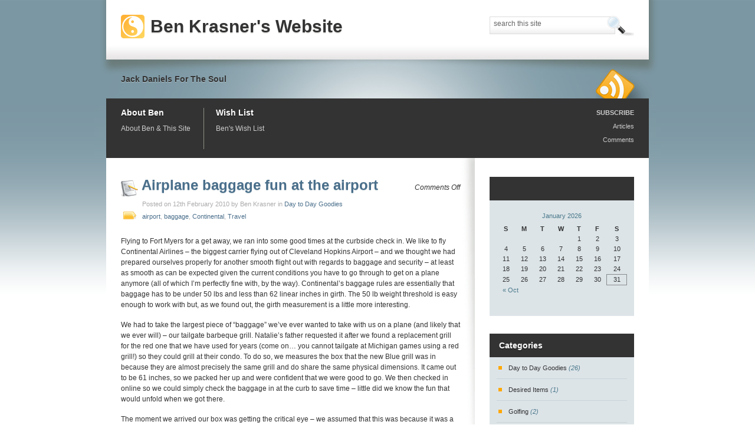

--- FILE ---
content_type: text/html; charset=UTF-8
request_url: http://benkrasner.com/tag/airport/
body_size: 35080
content:
<!DOCTYPE html PUBLIC "-//W3C//DTD XHTML 1.0 Transitional//EN" "http://www.w3.org/TR/xhtml1/DTD/xhtml1-transitional.dtd">
<html xmlns="http://www.w3.org/1999/xhtml" dir="ltr" lang="en-US">
<head profile="http://gmpg.org/xfn/11">
	<meta http-equiv="Content-Type" content="text/html; charset=UTF-8" />
	<title>Airport | Ben Krasner&#039;s Website</title>
    <link rel="stylesheet" href="http://benkrasner.com/wp-content/themes/organic-theme/style.css" type="text/css" media="screen" />
	<link rel="stylesheet" href="http://benkrasner.com/wp-content/themes/organic-theme/styles/Blue.css" type="text/css" media="screen, projection" />
	<link rel="pingback" href="http://benkrasner.com/xmlrpc.php" />
		<link rel='archives' title='October 2010' href='http://benkrasner.com/2010/10/' />
	<link rel='archives' title='September 2010' href='http://benkrasner.com/2010/09/' />
	<link rel='archives' title='July 2010' href='http://benkrasner.com/2010/07/' />
	<link rel='archives' title='June 2010' href='http://benkrasner.com/2010/06/' />
	<link rel='archives' title='May 2010' href='http://benkrasner.com/2010/05/' />
	<link rel='archives' title='April 2010' href='http://benkrasner.com/2010/04/' />
	<link rel='archives' title='March 2010' href='http://benkrasner.com/2010/03/' />
	<link rel='archives' title='February 2010' href='http://benkrasner.com/2010/02/' />
	<link rel='archives' title='January 2010' href='http://benkrasner.com/2010/01/' />
	<link rel='archives' title='December 2009' href='http://benkrasner.com/2009/12/' />
	<link rel='archives' title='November 2009' href='http://benkrasner.com/2009/11/' />
	<link rel='archives' title='October 2009' href='http://benkrasner.com/2009/10/' />
	<link rel='archives' title='September 2009' href='http://benkrasner.com/2009/09/' />
	<link rel='archives' title='August 2009' href='http://benkrasner.com/2009/08/' />
	<link rel='archives' title='September 2008' href='http://benkrasner.com/2008/09/' />
		<link rel="alternate" type="application/rss+xml" title="Ben Krasner&#039;s Website &raquo; Feed" href="http://benkrasner.com/feed/" />
<link rel="alternate" type="application/rss+xml" title="Ben Krasner&#039;s Website &raquo; Comments Feed" href="http://benkrasner.com/comments/feed/" />
<link rel="alternate" type="application/rss+xml" title="Ben Krasner&#039;s Website &raquo; airport Tag Feed" href="http://benkrasner.com/tag/airport/feed/" />
<script type='text/javascript' src='http://benkrasner.com/wp-includes/js/jquery/jquery.js?ver=1.3.2'></script>
<script type='text/javascript' src='http://benkrasner.com/wp-includes/js/jquery/ui.core.js?ver=1.7.1'></script>
<script type='text/javascript' src='http://benkrasner.com/wp-includes/js/jquery/ui.tabs.js?ver=1.7.1'></script>
<script type='text/javascript' src='http://benkrasner.com/wp-content/themes/organic-theme/js/sprinkle.js?ver=1.1'></script>
<script type='text/javascript' src='http://benkrasner.com/wp-content/themes/organic-theme/icon.php?ver=1.1'></script>
<link rel="EditURI" type="application/rsd+xml" title="RSD" href="http://benkrasner.com/xmlrpc.php?rsd" />
<link rel="wlwmanifest" type="application/wlwmanifest+xml" href="http://benkrasner.com/wp-includes/wlwmanifest.xml" /> 
<link rel='index' title='Ben Krasner&#039;s Website' href='http://benkrasner.com' />
<meta name="generator" content="WordPress 2.9.1" />

<!-- All in One SEO Pack 1.6.10.2 by Michael Torbert of Semper Fi Web Design[305,355] -->
<link rel="canonical" href="http://benkrasner.com/tag/airport/" />
<!-- /all in one seo pack -->
</head>

<body class="archive tag tag-airport">
<div id="rap">
<div id="header">
	<div id="head-top">
		<h1 id="logo"><img src="http://benkrasner.com/wp-content/themes/organic-theme/img/logos/Yinyang.gif" class="small-logo" alt="logo" width="40" height="40" /><a href="http://benkrasner.com/">Ben Krasner&#039;s Website</a></h1>
		<form id="searchform" method="get" action="http://benkrasner.com">
			<input onfocus="if (this.value == 'search this site') {this.value = '';}" onblur="if (this.value == '') {this.value = 'search this site';}" type="text" value="search this site" name="s" id="s" />
			<input type="submit" value="" />
		</form>
	</div>
	<div id="head-sub">
		<p class="blog-desc">Jack Daniels For The Soul</p>
		<p class="rss-feed"><a href="http://feeds.feedburner.com/BenKrasnersWebsite" title="Syndicate this site using RSS" rel="nofollow"><abbr title="Really Simple Syndication">RSS</abbr></a></p>
	</div>
	<div id="navigation">
		<div id="nav-inner">
			<ul id="nav">
<li class="first">
	<h5><a href="http://benkrasner.com/about-ben/">About Ben</a></h5>
	<p>About Ben & This Site</p>
</li>
<li>
	<h5><a href="http://benkrasner.com/wish-list/">Wish List</a></h5>
	<p>Ben's Wish List</p>
</li>
</ul>

			<div class="feed-box">
				<h5>SUBSCRIBE</h5>
				<ul id="feed-list">
					<li><a href="http://feeds.feedburner.com/BenKrasnersWebsite" rel="nofollow">Articles</a></li>
					<li><a href="http://benkrasner.com/comments/feed/" rel="nofollow">Comments</a></li>
				</ul>
			</div>
		</div>
	</div>
</div>

<div id="content">
<div id="page-wrap">
<div class="post-120 post hentry category-day-to-day-goodies tag-airport tag-baggage tag-continental tag-travel" id="post-120">
	<h3 class="storytitle"><a href="http://benkrasner.com/2010/airplane-baggage-fun-at-the-airport/" rel="bookmark">Airplane baggage fun at the airport</a></h3>
	<p class="comment-count"><span>Comments Off</span></p>
	<p class="meta">Posted on 12th February 2010 by Ben Krasner  in <a href="http://benkrasner.com/category/day-to-day-goodies/" title="View all posts in Day to Day Goodies" rel="category tag">Day to Day Goodies</a></p>
	<p class="the-tags"><a href="http://benkrasner.com/tag/airport/" rel="tag">airport</a>, <a href="http://benkrasner.com/tag/baggage/" rel="tag">baggage</a>, <a href="http://benkrasner.com/tag/continental/" rel="tag">Continental</a>, <a href="http://benkrasner.com/tag/travel/" rel="tag">Travel</a></p>
	<div class="storycontent">
		<p>Flying to Fort Myers for a get away, we ran into some good times at the curbside check in.  We like to fly Continental Airlines &#8211; the biggest carrier flying out of Cleveland Hopkins Airport &#8211; and we thought we had prepared ourselves properly for another smooth flight out with regards to baggage and security &#8211; at least as smooth as can be expected given the current conditions you have to go through to get on a plane anymore (all of which I&#8217;m perfectly fine with, by the way).  Continental&#8217;s baggage rules are essentially that baggage has to be under 50 lbs and less than 62 linear inches in girth.  The 50 lb weight threshold is easy enough to work with but, as we found out, the girth measurement is a little more interesting.</p>
<p>We had to take the largest piece of &#8220;baggage&#8221; we&#8217;ve ever wanted to take with us on a plane (and likely that we ever will) &#8211; our tailgate barbeque grill. Natalie&#8217;s father requested it after we found a replacement grill for the red one that we have used for years (come on&#8230; you cannot tailgate at Michigan games using a red grill!) so they could grill at their condo.  To do so, we measures the box that the new Blue grill was in because they are almost precisely the same grill and do share the same physical dimensions.  It came out to be 61 inches, so we packed her up and were confident that we were good to go. We then checked in online so we could simply check the baggage in at the curb to save time &#8211; little did we know the fun that would unfold when we got there.</p>
<p>The moment we arrived our box was getting the critical eye &#8211; we assumed that this was because it was a grill, which could either cause just general interest or possibly security interest (&#8220;uh&#8230; Is there propane in there buddy?&#8221;).  It couldn&#8217;t be the dimensions because we were sure our measurements were correct.  Nope &#8211; out came the measuring tape and I noticed him measuring it differently than the method we had used, which imediately got me concerned.  Sure enough the man says (paraphrasing), &#8220;oooh this is measuring over 65 inches&#8230; I can let an inch or so go by, but I can&#8217;t go this big anymore with the enforcement of the rules the way it is these days.&#8221;</p>
<p>Wow&#8230; instantly my thoughts focused on what this was going to cost us, which would have ended up being $100 rather than the $27 it was slated for.  Spending $73 more for a grill that costs $149 NEW wasn&#8217;t a nice thought, but we&#8217;re at the airport already.  How would we even get back to the car, which was parked at the shuttle, to put it back and yet still get back to the terminal and gate in time to make our flight?  And, since that was in doubt, there was definitely no way we were going to get that thing to UPS to ship it down.</p>
<p>Quickly getting into the mix of things, the man took it upon himself to figure out if there was any way to shave the package dimensions down the two-plus inches we needed to make the proper size restrictions.  We worked on that thing for at least 15 minutues &#8211; on hands and knees, cardboard and tape everywhere, two trials.  First, took everything out, packed it back in without the styrofoam caps; that gave us some room, but not enough.  Take it all back out, take out the bottom foam base (so now NO protection other than the cardboard box &#8230; Thank god this was a direct flight) put it all back in, cut down the box, tape it down and &#8220;&#8230; under 61 inches, you&#8217;re good to go!&#8221; Yes! </p>
<p>Somewhere there&#8217;s a security tape getting uploaded to YouTube&#8230; At least I hope there is.  The tape job alone was impressive since there were no defined corners to the box anymore.  We were completely monopolizing the curb-side check in for a lenghty period of time and definitely fretting the time ticking by &#8211; though we ended up having plenty because we arrived early.  Plus, what a sight!  Two of us trying so desperately to get a tailgate grill on a plane&#8230; Fun times.  </p>
<p>The sky captain&#8217;s name at the continental curb-side check in was Marrion Demore and let me say he was a great help to us this afternoon.  He worked hands on to save us $73 when he could have easily looked at this heavily sealed up oversize box we had with us and just said, &#8220;sorry, that&#8217;s $100 folks&#8230;&#8221;. </p>
<p>Thankfully he didn&#8217;t.  We definitely tipped him &#8211; hey, he saved us $73. He deserved a piece of that! &#8211; and I have his card: he told us to call him before our next flight out.  I definitely will, only I hope to not have to put him through so much effort to get two people on that plane.</p>
<p>We&#8217;re on the flight to Fort Myers right now with all baggage on board.  If you&#8217;re reading this, Marrion, THANK YOU&#8230; Again. You were a huge help.  And we hope to see it gliding on baggage claim in good condition shortly.  </p>
		<div class="clr"></div>
	</div>
    <div id="social">
<a href="http://www.facebook.com/sharer.php?u=http://benkrasner.com/2010/airplane-baggage-fun-at-the-airport/&t=Airplane baggage fun at the airport" target="_blank"><img src="http://benkrasner.com/wp-content/themes/organic-theme/img/social/facebook.png"></a>
<a href="http://twitthis.com/twit?url=http://benkrasner.com/2010/airplane-baggage-fun-at-the-airport/" target="_blank"><img src="http://benkrasner.com/wp-content/themes/organic-theme/img/social/twitter.png"></a>
<a href="http://del.icio.us/post?url=http://benkrasner.com/2010/airplane-baggage-fun-at-the-airport/&title=Airplane baggage fun at the airport" target="_blank"><img src="http://benkrasner.com/wp-content/themes/organic-theme/img/social/delicious.png"></a>
<a href="http://technorati.com/faves?add=http://benkrasner.com/2010/airplane-baggage-fun-at-the-airport/" target="_blank"><img src="http://benkrasner.com/wp-content/themes/organic-theme/img/social/technorati.png"></a>
<a href="http://www.stumbleupon.com/submit?url=http://benkrasner.com/2010/airplane-baggage-fun-at-the-airport/&title=Airplane baggage fun at the airport" target="_blank"><img src="http://benkrasner.com/wp-content/themes/organic-theme/img/social/stumbleupon.png"></a>
<a href="http://digg.com/submit?phase=2&url=http://benkrasner.com/2010/airplane-baggage-fun-at-the-airport/&title=Airplane baggage fun at the airport" target="_blank"><img src="http://benkrasner.com/wp-content/themes/organic-theme/img/social/digg.png"></a>
<a href="http://reddit.com/submit?url=http://benkrasner.com/2010/airplane-baggage-fun-at-the-airport/&title=Airplane baggage fun at the airport" target="_blank"><img src="http://benkrasner.com/wp-content/themes/organic-theme/img/social/reddit.png"></a>
<a href="http://www.google.com/bookmarks/mark?op=edit&bkmk=http://benkrasner.com/2010/airplane-baggage-fun-at-the-airport/&title=Airplane baggage fun at the airport" target="_blank"><img src="http://benkrasner.com/wp-content/themes/organic-theme/img/social/google.png"></a>
<a href="http://www.friendfeed.com/share?title=Airplane baggage fun at the airport&link=http://benkrasner.com/2010/airplane-baggage-fun-at-the-airport/" target="_blank"><img src="http://benkrasner.com/wp-content/themes/organic-theme/img/social/friendfeed.png"></a>
<a href="http://www.netvibes.com/share?title=Airplane baggage fun at the airport&url=http://benkrasner.com/2010/airplane-baggage-fun-at-the-airport/" target="_blank"><img src="http://benkrasner.com/wp-content/themes/organic-theme/img/social/netvibes.png"></a>
<a href="mailto:?subject=Airplane baggage fun at the airport&body=http://benkrasner.com/2010/airplane-baggage-fun-at-the-airport/" title="E-mail this story to a friend!" target="_blank"><img src="http://benkrasner.com/wp-content/themes/organic-theme/img/social/email_link.png"></a>
</div>
	<div class="feedback">
			</div>
</div>


      <div class="navigation">
			<div class="alignleft"></div>
			<div class="alignright"></div>
		</div>
</div>

	
<div id="menu">
<ul>
	<li id="calendar-3" class="widget widget_calendar"><h3>&nbsp;</h3><div id="calendar_wrap"><table id="wp-calendar" summary="Calendar">
	<caption>January 2026</caption>
	<thead>
	<tr>
		<th abbr="Sunday" scope="col" title="Sunday">S</th>
		<th abbr="Monday" scope="col" title="Monday">M</th>
		<th abbr="Tuesday" scope="col" title="Tuesday">T</th>
		<th abbr="Wednesday" scope="col" title="Wednesday">W</th>
		<th abbr="Thursday" scope="col" title="Thursday">T</th>
		<th abbr="Friday" scope="col" title="Friday">F</th>
		<th abbr="Saturday" scope="col" title="Saturday">S</th>
	</tr>
	</thead>

	<tfoot>
	<tr>
		<td abbr="October" colspan="3" id="prev"><a href="http://benkrasner.com/2010/10/" title="View posts for October 2010">&laquo; Oct</a></td>
		<td class="pad">&nbsp;</td>
		<td colspan="3" id="next" class="pad">&nbsp;</td>
	</tr>
	</tfoot>

	<tbody>
	<tr>
		<td colspan="4" class="pad">&nbsp;</td><td>1</td><td>2</td><td>3</td>
	</tr>
	<tr>
		<td>4</td><td>5</td><td>6</td><td>7</td><td>8</td><td>9</td><td>10</td>
	</tr>
	<tr>
		<td>11</td><td>12</td><td>13</td><td>14</td><td>15</td><td>16</td><td>17</td>
	</tr>
	<tr>
		<td>18</td><td>19</td><td>20</td><td>21</td><td>22</td><td>23</td><td>24</td>
	</tr>
	<tr>
		<td>25</td><td>26</td><td>27</td><td>28</td><td>29</td><td>30</td><td id="today">31</td>
	</tr>
	</tbody>
	</table></div></li><li id="categories-3" class="widget widget_categories"><h3>Categories</h3>		<ul>
	<li class="cat-item cat-item-11"><a href="http://benkrasner.com/category/day-to-day-goodies/" title="Day to Day Goodies">Day to Day Goodies</a> (26)
</li>
	<li class="cat-item cat-item-20"><a href="http://benkrasner.com/category/desired-items/" title="Desired Items">Desired Items</a> (1)
</li>
	<li class="cat-item cat-item-68"><a href="http://benkrasner.com/category/golfing/" title="Golfing">Golfing</a> (2)
</li>
	<li class="cat-item cat-item-162"><a href="http://benkrasner.com/category/health-fitness/" title="View all posts filed under Health &amp; Fitness">Health &amp; Fitness</a> (9)
</li>
	<li class="cat-item cat-item-33"><a href="http://benkrasner.com/category/holidays/" title="Holidays">Holidays</a> (3)
</li>
	<li class="cat-item cat-item-37"><a href="http://benkrasner.com/category/home-improvement/" title="View all posts filed under Home Improvement">Home Improvement</a> (2)
</li>
	<li class="cat-item cat-item-42"><a href="http://benkrasner.com/category/in-the-news/" title="View all posts filed under In The News">In The News</a> (11)
</li>
	<li class="cat-item cat-item-76"><a href="http://benkrasner.com/category/places-to-stop-along-the-way/" title="View all posts filed under Places To Stop Along The Way">Places To Stop Along The Way</a> (1)
</li>
	<li class="cat-item cat-item-103"><a href="http://benkrasner.com/category/politics-u-s-national/" title="View all posts filed under Politics &#8211; U.S. National">Politics &#8211; U.S. National</a> (3)
</li>
	<li class="cat-item cat-item-53"><a href="http://benkrasner.com/category/recipes-drinks/" title="View all posts filed under Recipes &#8211; Drinks">Recipes &#8211; Drinks</a> (1)
</li>
	<li class="cat-item cat-item-83"><a href="http://benkrasner.com/category/search-engine-optimization/" title="View all posts filed under Search Engine Optimization">Search Engine Optimization</a> (3)
</li>
	<li class="cat-item cat-item-17"><a href="http://benkrasner.com/category/sports-commentary/" title="View all posts filed under Sports Commentary">Sports Commentary</a> (30)
</li>
	<li class="cat-item cat-item-124"><a href="http://benkrasner.com/category/stocks-investing/" title="Stocks &amp; Investing">Stocks &amp; Investing</a> (1)
</li>
	<li class="cat-item cat-item-3"><a href="http://benkrasner.com/category/the-family/" title="View all posts filed under The Family">The Family</a> (2)
</li>
	<li class="cat-item cat-item-1"><a href="http://benkrasner.com/category/uncategorized/" title="View all posts filed under Uncategorized">Uncategorized</a> (1)
</li>
	<li class="cat-item cat-item-10"><a href="http://benkrasner.com/category/university-of-michigan-sports/" title="University of Michigan Sports">University of Michigan Sports</a> (9)
</li>
	<li class="cat-item cat-item-73"><a href="http://benkrasner.com/category/website-updates/" title="View all posts filed under Website Updates">Website Updates</a> (2)
</li>
		</ul>
</li><li id="tag_cloud-3" class="widget widget_tag_cloud"><h3>Tag Cloud</h3><div><a href='http://benkrasner.com/tag/2010-winter-olympics/' class='tag-link-67' title='7 topics' style='font-size: 19.307692307692pt;'>2010 Winter Olympics</a>
<a href='http://benkrasner.com/tag/annoyances/' class='tag-link-14' title='2 topics' style='font-size: 8pt;'>Annoyances</a>
<a href='http://benkrasner.com/tag/apple/' class='tag-link-125' title='3 topics' style='font-size: 11.230769230769pt;'>Apple</a>
<a href='http://benkrasner.com/tag/ben-roethlisberger/' class='tag-link-136' title='2 topics' style='font-size: 8pt;'>Ben Roethlisberger</a>
<a href='http://benkrasner.com/tag/bowling-green-state-university-falcons/' class='tag-link-183' title='2 topics' style='font-size: 8pt;'>Bowling Green State University Falcons</a>
<a href='http://benkrasner.com/tag/ccha/' class='tag-link-115' title='3 topics' style='font-size: 11.230769230769pt;'>CCHA</a>
<a href='http://benkrasner.com/tag/cleveland-browns/' class='tag-link-15' title='3 topics' style='font-size: 11.230769230769pt;'>cleveland browns</a>
<a href='http://benkrasner.com/tag/daryl-stonum/' class='tag-link-182' title='3 topics' style='font-size: 11.230769230769pt;'>Daryl Stonum</a>
<a href='http://benkrasner.com/tag/denard-robinson/' class='tag-link-179' title='3 topics' style='font-size: 11.230769230769pt;'>Denard Robinson</a>
<a href='http://benkrasner.com/tag/detroit-lions/' class='tag-link-32' title='4 topics' style='font-size: 13.923076923077pt;'>Detroit Lions</a>
<a href='http://benkrasner.com/tag/drinks/' class='tag-link-36' title='2 topics' style='font-size: 8pt;'>Drinks</a>
<a href='http://benkrasner.com/tag/football-fans/' class='tag-link-16' title='2 topics' style='font-size: 8pt;'>football fans</a>
<a href='http://benkrasner.com/tag/fort-myers/' class='tag-link-58' title='3 topics' style='font-size: 11.230769230769pt;'>Fort Myers</a>
<a href='http://benkrasner.com/tag/gm/' class='tag-link-87' title='2 topics' style='font-size: 8pt;'>GM</a>
<a href='http://benkrasner.com/tag/golf/' class='tag-link-69' title='2 topics' style='font-size: 8pt;'>Golf</a>
<a href='http://benkrasner.com/tag/google/' class='tag-link-90' title='2 topics' style='font-size: 8pt;'>Google</a>
<a href='http://benkrasner.com/tag/healthy-kids-healthy-weight-run/' class='tag-link-169' title='3 topics' style='font-size: 11.230769230769pt;'>Healthy Kids Healthy Weight Run</a>
<a href='http://benkrasner.com/tag/home-improvement/' class='tag-link-37' title='2 topics' style='font-size: 8pt;'>Home Improvement</a>
<a href='http://benkrasner.com/tag/iphone/' class='tag-link-126' title='3 topics' style='font-size: 11.230769230769pt;'>iPhone</a>
<a href='http://benkrasner.com/tag/iphone-4/' class='tag-link-166' title='2 topics' style='font-size: 8pt;'>iPhone 4</a>
<a href='http://benkrasner.com/tag/joannie-rochette/' class='tag-link-85' title='2 topics' style='font-size: 8pt;'>Joannie Rochette</a>
<a href='http://benkrasner.com/tag/joe-louis-arena/' class='tag-link-117' title='2 topics' style='font-size: 8pt;'>Joe Louis Arena</a>
<a href='http://benkrasner.com/tag/martavious-odoms/' class='tag-link-190' title='2 topics' style='font-size: 8pt;'>Martavious Odoms</a>
<a href='http://benkrasner.com/tag/martell-webb/' class='tag-link-189' title='2 topics' style='font-size: 8pt;'>Martell Webb</a>
<a href='http://benkrasner.com/tag/maurkice-pouncey/' class='tag-link-138' title='2 topics' style='font-size: 8pt;'>Maurkice Pouncey</a>
<a href='http://benkrasner.com/tag/michigan-football/' class='tag-link-21' title='9 topics' style='font-size: 22pt;'>Michigan Football</a>
<a href='http://benkrasner.com/tag/michigan-hockey/' class='tag-link-114' title='4 topics' style='font-size: 13.923076923077pt;'>Michigan Hockey</a>
<a href='http://benkrasner.com/tag/michigan-stadium/' class='tag-link-160' title='3 topics' style='font-size: 11.230769230769pt;'>Michigan Stadium</a>
<a href='http://benkrasner.com/tag/michigan-wolverines/' class='tag-link-113' title='9 topics' style='font-size: 22pt;'>Michigan Wolverines</a>
<a href='http://benkrasner.com/tag/ndamukong-suh/' class='tag-link-131' title='2 topics' style='font-size: 8pt;'>Ndamukong Suh</a>
<a href='http://benkrasner.com/tag/nfl-draft/' class='tag-link-128' title='4 topics' style='font-size: 13.923076923077pt;'>NFL Draft</a>
<a href='http://benkrasner.com/tag/nfl-football/' class='tag-link-40' title='3 topics' style='font-size: 11.230769230769pt;'>NFL Football</a>
<a href='http://benkrasner.com/tag/northern-michigan-wildcats/' class='tag-link-118' title='2 topics' style='font-size: 8pt;'>Northern Michigan Wildcats</a>
<a href='http://benkrasner.com/tag/patrick-omameh/' class='tag-link-184' title='2 topics' style='font-size: 8pt;'>Patrick Omameh</a>
<a href='http://benkrasner.com/tag/physical-fitness/' class='tag-link-164' title='9 topics' style='font-size: 22pt;'>Physical Fitness</a>
<a href='http://benkrasner.com/tag/pittsburgh-steelers/' class='tag-link-132' title='4 topics' style='font-size: 13.923076923077pt;'>Pittsburgh Steelers</a>
<a href='http://benkrasner.com/tag/rich-rodriguez/' class='tag-link-23' title='4 topics' style='font-size: 13.923076923077pt;'>Rich Rodriguez</a>
<a href='http://benkrasner.com/tag/roy-roundtree/' class='tag-link-185' title='2 topics' style='font-size: 8pt;'>Roy Roundtree</a>
<a href='http://benkrasner.com/tag/seo/' class='tag-link-84' title='3 topics' style='font-size: 11.230769230769pt;'>SEO</a>
<a href='http://benkrasner.com/tag/taylor-lewan/' class='tag-link-188' title='2 topics' style='font-size: 8pt;'>Taylor Lewan</a>
<a href='http://benkrasner.com/tag/usa-hockey/' class='tag-link-88' title='4 topics' style='font-size: 13.923076923077pt;'>USA Hockey</a>
<a href='http://benkrasner.com/tag/vacations-get-aways/' class='tag-link-75' title='2 topics' style='font-size: 8pt;'>Vacations &amp; Get Aways</a>
<a href='http://benkrasner.com/tag/vincent-smith/' class='tag-link-181' title='3 topics' style='font-size: 11.230769230769pt;'>Vincent Smith</a>
<a href='http://benkrasner.com/tag/weather/' class='tag-link-51' title='2 topics' style='font-size: 8pt;'>Weather</a>
<a href='http://benkrasner.com/tag/weight-loss/' class='tag-link-163' title='9 topics' style='font-size: 22pt;'>Weight Loss</a></div>
</li><li id="linkcat-89" class="widget widget_links"><h3>Forum Sites I Use</h3>
	<ul class='xoxo blogroll'>
<li><a href="http://www.chevyavalanchefanclub.com/index.html" title="Fan Club and Forum For Chevy Avalanche Owners" target="_blank">Chevy Avalanche Fan Club &amp; Forum</a></li>
<li><a href="http://www.hondaaccordforum.com/forum/" title="Forum for honda accord owners and enthusiasts" target="_blank">Honda Accord Forum</a></li>
<li><a href="http://onlinetradersforum.com" title="Forum where traders and investors share ideas, knowledge, successes and failures." target="_blank">Online Traders Forum</a></li>
<li><a href="http://forums.seochat.com" title="Ask questions and get answers on topics surrounding search engine optimization" target="_blank">SEO Chat Forums</a></li>

	</ul>
</li>
<li id="linkcat-7" class="widget widget_links"><h3>Sports</h3>
	<ul class='xoxo blogroll'>
<li><a href="http://www.cnnsi.com" title="Another good source for sports media and general sports info. Plus, a good pictures section for game action photos and, hey&#8230; can&#8217;t leave out the swimsuits." target="_blank">CNNSI.com</a></li>
<li><a href="http://www.espn.com" title="Always a great source for sports media and general sports info." target="_blank">ESPN.com</a></li>
<li><a href="http://www.fanhouse.com/" title="A good place for sports news, rumors, blogs and this and that.  " target="_blank">Fanhouse</a></li>

	</ul>
</li>
<li id="linkcat-10" class="widget widget_links"><h3>University of Michigan Sports</h3>
	<ul class='xoxo blogroll'>
<li><a href="http://www.mgoblue.com" title="This is the official site for University of Michigan Athletics." target="_blank">MGoBlue.com (Official UofM Site)</a></li>
<li><a href="http://michigan.scout.com" title="GoBlueWolverine The Magazine &#8211; an excellent source for up to the minute inside information on Michigan football, basketball and recruiting for both sports." target="_blank">michigan.scout.com</a></li>

	</ul>
</li>
<li id="linkcat-6" class="widget widget_links"><h3>Where I Buy Stuff</h3>
	<ul class='xoxo blogroll'>
<li><a href="http://www.amazon.com" title="I can&#8217;t say I really love buying from Amazon, but they win me over with vast selection and strong pricing." target="_blank">Amazon.com</a></li>
<li><a href="http://www.bhphotovideo.com" target="_blank">B&amp;H Photo Video</a></li>
<li><a href="http://www.newegg.com" title="I get lot&#8217;s of various technology products from here" target="_blank">NewEgg</a></li>

	</ul>
</li>
<li id="linkcat-4" class="widget widget_links"><h3>Work</h3>
	<ul class='xoxo blogroll'>
<li><a href="http://michigan.scout.com" title="GoBlueWolverine The Magazine &#8211; an excellent source for up to the minute inside information on Michigan football, basketball and recruiting for both sports." target="_blank">michigan.scout.com</a></li>

	</ul>
</li>
<li id="archives-3" class="widget widget_archive"><h3>Archives</h3>		<ul>
			<li><a href='http://benkrasner.com/2010/10/' title='October 2010'>October 2010</a></li>
	<li><a href='http://benkrasner.com/2010/09/' title='September 2010'>September 2010</a></li>
	<li><a href='http://benkrasner.com/2010/07/' title='July 2010'>July 2010</a></li>
	<li><a href='http://benkrasner.com/2010/06/' title='June 2010'>June 2010</a></li>
	<li><a href='http://benkrasner.com/2010/05/' title='May 2010'>May 2010</a></li>
	<li><a href='http://benkrasner.com/2010/04/' title='April 2010'>April 2010</a></li>
	<li><a href='http://benkrasner.com/2010/03/' title='March 2010'>March 2010</a></li>
	<li><a href='http://benkrasner.com/2010/02/' title='February 2010'>February 2010</a></li>
	<li><a href='http://benkrasner.com/2010/01/' title='January 2010'>January 2010</a></li>
	<li><a href='http://benkrasner.com/2009/12/' title='December 2009'>December 2009</a></li>
	<li><a href='http://benkrasner.com/2009/11/' title='November 2009'>November 2009</a></li>
	<li><a href='http://benkrasner.com/2009/10/' title='October 2009'>October 2009</a></li>
	<li><a href='http://benkrasner.com/2009/09/' title='September 2009'>September 2009</a></li>
	<li><a href='http://benkrasner.com/2009/08/' title='August 2009'>August 2009</a></li>
	<li><a href='http://benkrasner.com/2008/09/' title='September 2008'>September 2008</a></li>
		</ul>
</li></ul>
</div>

<div class="clr"></div>
</div>

<div id="footer">
<div id="connect">
<h3>Connect</h3>
<ul>
<li class="facebook-link"><a href="http://www.facebook.com/ben.krasner" target='_blank'>Facebook</a></li><li class="twitter-link"><a href="http://twitter.com/bkraz" target='_blank'>Twitter</a></li><li class="linkedin-link"><a href="http://www.linkedin.com/in/benkrasner" target='_blank'>Linked In</a></li><li class="youtube-link"><a href="http://www.youtube.com/KrasnerBen" target='_blank'>Youtube</a></li></ul>
</div>
<div id="foot-cloud">
<h3>Popular Tags</h3>
	<a href='http://benkrasner.com/tag/ccha/' class='tag-link-115' title='3 topics' style='font-size: 13.076923076923px;'>CCHA</a>
<a href='http://benkrasner.com/tag/weather/' class='tag-link-51' title='2 topics' style='font-size: 11px;'>Weather</a>
<a href='http://benkrasner.com/tag/fort-myers/' class='tag-link-58' title='3 topics' style='font-size: 13.076923076923px;'>Fort Myers</a>
<a href='http://benkrasner.com/tag/apple/' class='tag-link-125' title='3 topics' style='font-size: 13.076923076923px;'>Apple</a>
<a href='http://benkrasner.com/tag/physical-fitness/' class='tag-link-164' title='9 topics' style='font-size: 20px;'>Physical Fitness</a>
<a href='http://benkrasner.com/tag/detroit-lions/' class='tag-link-32' title='4 topics' style='font-size: 14.807692307692px;'>Detroit Lions</a>
<a href='http://benkrasner.com/tag/nfl-football/' class='tag-link-40' title='3 topics' style='font-size: 13.076923076923px;'>NFL Football</a>
<a href='http://benkrasner.com/tag/michigan-football/' class='tag-link-21' title='9 topics' style='font-size: 20px;'>Michigan Football</a>
<a href='http://benkrasner.com/tag/iphone/' class='tag-link-126' title='3 topics' style='font-size: 13.076923076923px;'>iPhone</a>
<a href='http://benkrasner.com/tag/michigan-stadium/' class='tag-link-160' title='3 topics' style='font-size: 13.076923076923px;'>Michigan Stadium</a>
<a href='http://benkrasner.com/tag/annoyances/' class='tag-link-14' title='2 topics' style='font-size: 11px;'>Annoyances</a>
<a href='http://benkrasner.com/tag/healthy-kids-healthy-weight-run/' class='tag-link-169' title='3 topics' style='font-size: 13.076923076923px;'>Healthy Kids Healthy Weight Run</a>
<a href='http://benkrasner.com/tag/drinks/' class='tag-link-36' title='2 topics' style='font-size: 11px;'>Drinks</a>
<a href='http://benkrasner.com/tag/vincent-smith/' class='tag-link-181' title='3 topics' style='font-size: 13.076923076923px;'>Vincent Smith</a>
<a href='http://benkrasner.com/tag/usa-hockey/' class='tag-link-88' title='4 topics' style='font-size: 14.807692307692px;'>USA Hockey</a>
<a href='http://benkrasner.com/tag/rich-rodriguez/' class='tag-link-23' title='4 topics' style='font-size: 14.807692307692px;'>Rich Rodriguez</a>
<a href='http://benkrasner.com/tag/cleveland-browns/' class='tag-link-15' title='3 topics' style='font-size: 13.076923076923px;'>cleveland browns</a>
<a href='http://benkrasner.com/tag/vacations-get-aways/' class='tag-link-75' title='2 topics' style='font-size: 11px;'>Vacations &amp; Get Aways</a>
<a href='http://benkrasner.com/tag/football-fans/' class='tag-link-16' title='2 topics' style='font-size: 11px;'>football fans</a>
<a href='http://benkrasner.com/tag/weight-loss/' class='tag-link-163' title='9 topics' style='font-size: 20px;'>Weight Loss</a>
<a href='http://benkrasner.com/tag/golf/' class='tag-link-69' title='2 topics' style='font-size: 11px;'>Golf</a>
<a href='http://benkrasner.com/tag/pittsburgh-steelers/' class='tag-link-132' title='4 topics' style='font-size: 14.807692307692px;'>Pittsburgh Steelers</a>
<a href='http://benkrasner.com/tag/2010-winter-olympics/' class='tag-link-67' title='7 topics' style='font-size: 18.269230769231px;'>2010 Winter Olympics</a>
<a href='http://benkrasner.com/tag/nfl-draft/' class='tag-link-128' title='4 topics' style='font-size: 14.807692307692px;'>NFL Draft</a>
<a href='http://benkrasner.com/tag/michigan-hockey/' class='tag-link-114' title='4 topics' style='font-size: 14.807692307692px;'>Michigan Hockey</a>
<a href='http://benkrasner.com/tag/seo/' class='tag-link-84' title='3 topics' style='font-size: 13.076923076923px;'>SEO</a>
<a href='http://benkrasner.com/tag/michigan-wolverines/' class='tag-link-113' title='9 topics' style='font-size: 20px;'>Michigan Wolverines</a>
<a href='http://benkrasner.com/tag/home-improvement/' class='tag-link-37' title='2 topics' style='font-size: 11px;'>Home Improvement</a>
<a href='http://benkrasner.com/tag/denard-robinson/' class='tag-link-179' title='3 topics' style='font-size: 13.076923076923px;'>Denard Robinson</a>
<a href='http://benkrasner.com/tag/daryl-stonum/' class='tag-link-182' title='3 topics' style='font-size: 13.076923076923px;'>Daryl Stonum</a></div>
<div id="foot-menu">
<ul id="foot-nav">
<li><a href="http://feeds.feedburner.com/BenKrasnersWebsite" rel="nofollow" target="_blank">Entries RSS</a></li>
<li><a href="http://benkrasner.com/comments/feed/" rel="nofollow" target="_blank">Comments RSS</a></li>
<li><a href="http://validator.w3.org/check?uri=http://benkrasner.com" rel="nofollow" target="_blank">Valid XHTML</a></li>
<li><a href="http://www.wordpress.com" rel="nofollow" target="_blank">WordPress</a></li>
</ul>
</div>
<div class="clr"></div>
	
	<div class="footerlinks">
		<div class="allrights">&copy; Ben Krasner&#039;s Website - All rights reserved</div>
		<div class="credit">
Organic Theme designed by<br />
<a href="http://www.theforge.co.za" title="Cape Town Web Designers">The Forge Web Creations</a></div>

	</div>

</div>
</div>

<script type="text/javascript">
var gaJsHost = (("https:" == document.location.protocol) ? "https://ssl." : "http://www.");
document.write(unescape("%3Cscript src='" + gaJsHost + "google-analytics.com/ga.js' type='text/javascript'%3E%3C/script%3E"));
</script>
<script type="text/javascript">
try{
var pageTracker = _gat._getTracker("UA-7817585-1");
pageTracker._trackPageview();
} catch(err) {}</script></body>
</html>


--- FILE ---
content_type: text/css
request_url: http://benkrasner.com/wp-content/themes/organic-theme/style.css
body_size: 16241
content:
/*
Theme Name: Organic Theme
Theme URI: http://www.theforge.co.za/organic-free-wordpress-theme/
Description: Organic by The Forge Web Creations | 3 Colour Options, Full Options Panel, Social Networking Setup, Tabbed Sidebar, Feedburner Support, Google Analytics Support, Custom Logo, Custom Navigation
Version: 1.9.4
Author: <a href="http://www.theforge.co.za" target="_blank">The Forge Web Creations</a>
Author URI: http://www.theforge.co.za/
Tags: blue, green, brown, two-columns, right-sidebar, flexible-width, theme-options, custom-colors, custom-header
*/

html, body, div, span, applet, object, iframe,
h1, h2, h3, h4, h5, h6, blockquote, pre,
a, abbr, acronym, address, big, cite, code,
del, dfn, em, font, img, ins, p, kbd, q, s, samp,
small, strike, strong, sub, sup, tt, var,
dl, dt, dd, ol, ul, li,
fieldset, form, label, legend,
table, caption, tbody, tfoot, thead, tr, th, td {
	margin: 0;
	padding: 0;
	border: 0;
	outline: 0;
	font-weight: inherit;
	font-style: inherit;
	font-size: 100%;
	font-family: inherit;

}
:focus {
	outline: 0;
}
body {
	line-height: 1em;
	color: #333;
}

table {
	border-collapse: separate;
	border-spacing: 0;
}
caption, th, td {
	text-align: left;
	font-weight: normal;
}

blockquote {
	margin: 15px 30px 0 10px;
	padding-left: 20px;
	border-left: 5px solid #ddd;
	}

blockquote cite {
	margin: 5px 0 0;
	display: block;
	}

a {
	text-decoration: none;
}
a:hover {
	text-decoration: underline;
}

/* Common Elements */

.left {
	float: left;
}

.alignleft {
	float: left;
	margin: 0px 24px 10px 0;
	margin-bottom: 18px;
}

.alignright {
	float: right;
	margin: 0px 0 10px 24px;
	margin-bottom: 18px;
}

/* IMAGE CAPTIONS */

.wp-caption {
	border: 1px solid #353535;
	text-align: center;
	background-color: #ffffff;
	padding-top: 4px;

	
	
}

.wp-caption.alignleft { float: left; margin: 10px 24px 10px 0; }
.wp-caption.alignright { float: right; margin: 10px 0px 10px 24px;}
.wp-caption.aligncenter { margin-right: auto; margin-left: auto; float: none; clear: both; margin-bottom: 10px; }
.wp-caption.alignnone { clear: both; }

.wp-caption img {
	margin: 0;
	padding: 0;
	border: 0 none;
}

.wp-caption p.wp-caption-text {
	font-size: 11px;
	line-height: 17px;
	padding: 6px 4px 0px;
	margin: 0;
}

/* IMAGE ALIGNING */

img.alignleft, img.left { float: left; }
img.alignright, img.right { float: right; }
img.aligncenter, img.center { display: block; margin-right: auto; margin-left: auto; float: none; clear: both; }
img.alignnone, img.block { display: block; clear: both; }
img.frame { background: #eee; border-style: solid; border-color: #ddd; }
img.stack { clear: none !important; }
img[align="left"] { float: left; clear: left; }
img[align="right"] { float: right; clear: right; }
img[align="middle"] { display: block; margin-right: auto; margin-left: auto; float: none; clear: both; }



.right {
	float: right;
}

.clr {
	clear: both;
}

/* Structure */

body {
	font-family: helvetica, arial, "sans serif";
}

#rap {
	width: 960px;
	margin: 0 auto;
}

#header {
	width: 960px;
	height: 268px;
}

#content {
	width: 920px;
	margin: 0 20px;
	background: #fff url(img/content-bg.gif) center top no-repeat;
}

#page-wrap {
	float: left;
	width: 575px;
	padding: 32px 0 40px 25px;
	font-size:12px;
}

#menu {
	float: right;
	width: 245px;
	padding: 32px 25px 40px;
}

#footer {
	width: 870px;
	margin: 0 20px;
	padding: 25px;
	background: #333;
}

/* Header */

#head-top {
	width: 920px;
	height: 101px;
	margin: 0;
	padding: 0 20px;
}
h1#logo {
	float: left;
	margin: 25px;
	padding: 0;
	line-height: 40px;
	font-size: 30px;
	text-shadow: #e7e7e5 0 2px 0;
        font-weight:bold;
}
h1#logo a {
	color: #333;
}
h1#logo a:hover {
 text-shadow: #e7e7e5 0 1px 0;
}
h1#logo .small-logo {
	float: left;
	padding-right: 10px;
}

#searchform {
	float: right;
	width: 245px;
	height: 34px;
	margin: 27px 25px 0 0;
	background: url(img/search-bg.gif) left center no-repeat;
}
#searchform input {
	border: 0;
	background: 0;
}

#searchform input#s {
	float: left;
	width: 180px;
	margin: 5px 0 0 5px;
	color: #666;
        font-family: Arial, helvetica, "sans serif";
        font-size: 12px;
}
#searchform input[type="submit"] {
	float: right;
	width: 30px;
	height: 30px;
	margin-right: 15px;
	line-height: 0;
	text-indent: -999em;
	overflow: hidden;
	cursor: pointer;
}

#head-sub {
	width: 960px;
	height: 66px;
	margin: 0;
	padding: 0;
}
.blog-desc {
	float: left;
	padding-left: 45px;
	font-size: 14px;
	font-weight: bold;
	line-height: 66px;
}
.rss-feed {
	float: right;
	width: 110px;
	height: 66px;
}
.rss-feed a {
	display: block;
	width: 65px;
	height: 50px;
	margin-top: 16px;
	text-indent: -999em;
	overflow: hidden;
}

#navigation {
	width: 920px;
	height: 101px;
	margin: 0 20px;
	padding: 0;
	background: #333;
}
#nav-inner {
	padding: 16px 25px 0;
}

#nav-inner ul li {
	list-style: none;
}

#nav {
	float: left;
}

#nav .first { border-left:0px; padding-left:0px; }

#nav li {
	float: left;
	height: 70px;
	width: 120px;
	padding: 0 20px;
	color: #fff;
	border-left: 1px solid #8d9188;
        font-family: Arial, helvetica, "sans serif";
}


#nav li h5 {
	padding-bottom: 10px;
	text-shadow: #252525 0 2px 0;
        font-size: 14px;
}
#nav li h5 a {
	color: #fff;
	font-weight: bold;
        font-size: 14px;
}
#nav li h5 a:hover {
 text-shadow: none;
}
#nav li p {
	line-height: 1.6em;
	font-size: 12px;
	color: #ccc;
}
.feed-box {
	float: right;
	font-size: 11px;
	color: #ccc;
	text-align: right;
        font-family: Arial, helvetica, "sans serif";
}
.feed-box h5 {
	font-weight: bold;
}
.feed-box ul li a {
	display: block;
	margin-top: 7px;
	color: #ccc;
        font-family: Arial, helvetica, "sans serif";
}


/* Content */

h3.storytitle {
	float: left;
	width: 440px;
	padding: 0 0 5px 35px;
	line-height: 1.2em;
	font-size: 24px;
	font-weight: bold;
	background: url(img/storytitle-bg.gif) left top no-repeat;
	text-shadow: #afc1c9 0 1px 0;
}
h3.storytitle a:hover {
 text-shadow: #e7e7e5 0 1px 0;
}
.comment-count {
	float: right;
	padding-top: 10px;
	font-size: 12px;
	font-style: italic;
}
.comment-count a {
	color: #666;
}
.count {
	font-size: 14px;
	font-weight: bold;
	font-style: normal;
	color: #ffa800;
}

.meta {
	float: left;
	clear: left;
	width: 540px;
	padding: 5px 0 5px 36px;
	font-size: 11px;
	color: #acabab;
}

.the-tags {
	
	clear: left;
	width: 540px;
	padding: 0px 0 0px 36px;
	font-size: 11px;
	color: #acabab;
	margin: 0 0 25px 0;
	background: url(img/tag-bg.gif) left 16% no-repeat;
}

.storycontent {
	clear: left;
	margin: 0;
	padding: 0px 0 10px 0;
}

.storycontent ul, ol{
	margin: 0px 0 15px 0;
	font-size: 12px;
	line-height: 1.4em;
}

.storycontent ul li{
	list-style: disc;
	margin: 0 0 0 25px;
	font-family: Arial, helvetica, "sans serif";
    font-size:12px;
}

.storycontent ol li{
	margin: 0 0 0 30px;
	font-family: Arial, helvetica, "sans serif";
    font-size:12px;
}

.storycontent dl dt {
	font-family: Arial, helvetica, "sans serif";
    font-size:12px;
}

.storycontent dl dd {
	font-family: Arial, helvetica, "sans serif";
    font-size:12px;
	margin-left:15px;
}

.storycontent table thead th {
	font-family: Arial, helvetica, "sans serif";
    font-size:12px;
    padding-bottom:5px;
}

.storycontent table thead tr td {
	font-family: Arial, helvetica, "sans serif";
    font-size:12px;
}

.storycontent pre {
	font-family: Arial, helvetica, "sans serif";
    font-size:12px;
}

.storycontent address {
	font-family: Arial, helvetica, "sans serif";
    font-size:12px;
}

.storycontent p {
	font-size: 12px;
	line-height: 18px;
	margin: 0 0 16px 0;
	padding: 0px;
    font-family: Arial, helvetica, "sans serif";        
}

.storycontent h1 {
	font-family: Arial, helvetica, "sans serif";
        font-size:26px;	
        margin-bottom:4px;
}

.storycontent h2 {
	font-family: Arial, helvetica, "sans serif";
        font-size:18px;	
        margin-bottom:4px;
}

.storycontent h3 {
	font-family: Arial, helvetica, "sans serif";
    font-size:12px;
	font-weight:bold;	
}

.storycontent h4 {
	font-family: Arial, helvetica, "sans serif";
    font-size:14px;	
}

.storycontent h5 {
	font-family: Arial, helvetica, "sans serif";
    font-size:12px;	
}

.storycontent h6 {
	font-family: Arial, helvetica, "sans serif";
    font-size:10px;	
}

.storycontent form {
	margin-bottom:10px;
	font-family: Arial, helvetica, "sans serif";
    font-size:12px;	
}

.storycontent strong {
	font-family: Arial, helvetica, "sans serif";
    font-size:12px;	
	font-weight:bold;
}

.storycontent em {
	font-family: Arial, helvetica, "sans serif";
    font-size:12px;	
	font-style:italic;
}

.feedback p {
	font-family: Arial, helvetica, "sans serif";
    font-size:12px;
}

.post {
	margin-bottom: 45px;
	padding: 0 0 25px 0;
	background: url(img/post-bg.gif) center bottom no-repeat;
        font-family: Arial, helvetica, "sans serif";
}

.wp-pagenavi {
	font-size: 12px;
	text-align: right;
}

/* Comments */

H6 {
	font-size: 20px;
	font-weight: bold;
	padding: 0 0 30px 0;
	text-shadow: #afc1c9 0 1px 0;
}

#commentlist {
	font-size: 12px;
	line-height: 1.4em;
}
#commentlist li {
	margin-bottom: 27px;
	list-style: none;
	border-bottom: 2px solid #f5f5f4;
}
#commentlist li img.avatar {
	float: left;
}
#commentlist li p {
	margin: 0 0 15px 75px;
}
#commentlist li p cite {
	font-size: 1.3em;
}
#commentlist li p cite a {
	font-size: 1.0em;
}
.commentdate {
	font-size:0.788em;
}

.track-feed {
	padding-left: 65px;
}
.track-feed, .track-feed a {
	font-size: 12px;
}

#postcomment {
	padding: 25px 0;
	font-size: 20px;
	font-weight: bold;
}

#commentform {
	font-size: 11px;
}
.user-in {
	margin-bottom: 10px;
}

#author, #email, #url {
	width:250px;
	margin:0 10px 10px 0;
	border:1px solid #ccc;
}
#comment {
	width: 550px;
	margin-bottom: 10px;
	border:1px solid #ccc;
}


#commentform input {
	border: 1px solid #e3e9ec;
	font-size: 12px;
	font-family: helvetica, arial, "sans serif";
	padding: 10px;
	}


#commentform textarea {
	font-size: 12px;
	font-family: helvetica, arial, "sans serif";
	padding: 10px;
	border: 1px solid #e3e9ec;
	}

#commentform #submit {
	background-color: #333333;
	color: #fff;
	font-weight: bold;
	cursor: pointer;
	text-shadow: #252525 0 2px 0;
	}

#commentform #submit:hover {
	background-color: #676666;
	text-shadow: #585858 0 2px 0;
	}


/* Sidebar */

#menu h3 {
	padding: 12px 16px;
	font-size: 14px;
	font-weight: bold;
	color: #fff;
	background: #333;
	text-shadow: #252525 0 2px 0;
}

#menu h3 a { 
	color:#fff;
	text-decoration:none;
	}
	
#menu h2 {
	padding: 12px 16px;
	font-size: 14px;
	font-weight: bold;
	color: #fff;
	background: #333;
	text-shadow: #252525 0 2px 0;
}

#menu h2 a { 
	color:#fff;
	text-decoration:none;
	}	

#menu ul li {
	margin-bottom: 30px;
	list-style: none;
}
#menu ul li ul {
	padding: 0 12px 5px;
	
}
#menu ul li ul li {
	margin: 0;
	padding: 10px 0 10px 20px;
	font-size: 11px;
	font-style: italic;
	background: url(img/li-bg.gif) left top no-repeat;
}
#menu ul li ul li:first-child {
	border: 0;
}
#menu ul li ul li a {
	font-style: normal;
	color: #333;
        font-family: Arial, helvetica, "sans serif";
}

#calendar_wrap {
	padding: 10px 12px;
}
table#wp-calendar {
	width: 100%;
	font-size: 11px;
        font-family: Arial, helvetica, "sans serif";
}
table#wp-calendar caption, table#wp-calendar th, table#wp-calendar td {
	text-align: center;
	line-height: 1.6em;
}
table#wp-calendar caption {
	padding-bottom: 5px;
        padding-top:8px;	
}
table#wp-calendar thead {
	padding-bottom: 5px;
}
table#wp-calendar th {
	font-weight: bold;
}
table#wp-calendar tfoot td#prev {
	padding-left: 10px;
	text-align: left;
	padding-bottom:25px;
}
table#wp-calendar tfoot td#next {
	padding-right: 10px;
	text-align: right;
	padding-bottom:25px;
}
table#wp-calendar tbody td {
	padding: 0 5px;
}
table#wp-calendar tbody a {
	display: block;
	padding: 3px 0;
	line-height: 1;
	color: #4a788b;
}
table#wp-calendar tbody td#today {
	border: 1px solid #888b8d;
}



/* Footer */

#connect {
	float: left;
	width: 185px;
	margin-right: 20px;
}
#connect h3, #foot-cloud h3 {
 padding-bottom: 30px;
 color: #fff;
 font-size: 14px;
 font-weight: bold;
 text-shadow: #252525 0 2px 0;
}
#connect ul li a {
	display: block;
	padding: 0 0 10px 50px;
	line-height: 36px;
	font-size: 12px;
	color: #fff;
	background-position: left top;
	background-repeat: no-repeat;
        font-family: Arial, helvetica, "sans serif";
}
.facebook-link a {
	background-image: url(img/facebook.gif);
}
.twitter-link a {
	background-image: url(img/twitter.gif);
}
.friend-link a {
	background-image: url(img/friendfeed.gif);
}
.flickr-link a {
	background-image: url(img/flickr.gif);
}
.linkedin-link a {
	background-image: url(img/linkedin.gif);
}
.youtube-link a {
	background-image: url(img/youtube.gif);
}
.lastfm-link a {
	background-image: url(img/lastfm.gif);
}

#foot-cloud {
	float: left;
	width: 375px;
}
#foot-cloud a {
	line-height: 34px;
	color: #fff;
        font-family: Arial, helvetica, "sans serif";
}

#foot-menu {
	float: right;
}
#foot-menu, #foot-menu a {
	text-align: right;
	font-size: 11px;
	color: #ccc;
        font-family: Arial, helvetica, "sans serif";
}
#foot-nav {
	padding: 10px 0 60px;
}
#foot-nav li {
	padding-bottom: 13px;
    list-style:none;	
}

.footerlinks {
	color: #ccc;
	font-size: 11px;
	padding: 15px 0 30px 0;
        font-family: Arial, helvetica, "sans serif";
}

.footerlinks a{
	color: #ccc;
        font-family: Arial, helvetica, "sans serif";
}

.footerlinks a:hover{
	color: #ccc;
}

.allrights {
	margin-top: 18px;
	float: left;
        font-family: Arial, helvetica, "sans serif";
}

.credit {
	margin: 0;
	text-align: right;
	float: right;
        font-family: Arial, helvetica, "sans serif";
}

/* TABS */
#tabs {
	float: right;
	width: 245px;
	padding: 32px 25px 0px 0px;
	margin-bottom:-32px;
}

#tabs p{
	padding: 5px 0 10px 0;
	font-size: 0.688em;
}

#tabs ul li {
	list-style: none;
}

.widget {
width: 245px;
background: #ffffff;
margin-bottom: 30px;
}

	.widget a {
	color: #333333;
	text-decoration: none;
	}
	
	.widget a:hover {
	color: #333333;
	text-decoration: underline;
	}

	.tabnav li {
	display: inline;
	list-style: none;
	padding-right: 0px;
	background-color:#FFFFFF;
	}
	
		.tabnav li a {
		text-decoration: none;
		color: #ffffff;
		font-weight: bold;
		padding: 12px 16px 12px 15px;
		outline: none;
		line-height: 1.6em;
		font-size:12px;
                font-family: Arial, helvetica, "sans serif";
		}
		
		.tabnav li a:hover, .tabnav li a:active, .tabnav li.ui-tabs-selected a {
		background: #333333;
		color: #ffffff;
		text-decoration: none;
		font-size:12px;
                font-family: Arial, helvetica, "sans serif";
		}
		
	.tabdiv {
	margin-top: 10px;
	padding: 0px 15px 0px 0;
	}
	
		.tabdiv ul {		
		border-top: none;
		margin: 0 0 0 15px;
		padding: 0px 0 0 0;
                font-family: Arial, helvetica, "sans serif";
		}
		
		.tabdiv li {		
		margin: -1px 0 0px 0;
		line-height:15px;
		padding: 10px 0 10px 0;
		font-size: 0.688em;
		}

.ui-tabs-hide {
		display: none;
		}
#social img { padding-right: 5px; }	

/* text widgets */

.textwidget {
	font-family: Arial, helvetica, "sans serif";
        font-size:12px;	
	padding:14px 14px 14px 14px;
}
.textwidget a {
	font-family: Arial, helvetica, "sans serif";
    font-size:12px;	
	text-decoration:underline;
}

--- FILE ---
content_type: text/javascript;charset=UTF-8
request_url: http://benkrasner.com/wp-content/themes/organic-theme/icon.php?ver=1.1
body_size: 376
content:
window.onload=function()
 {
  var
  base='../wp-content/themes/organic-theme/img/logos/',
  current = 'Yinyang',
  thumb=document.getElementById('thumb'),
  sel=document.getElementById('organic_theme_logo');
  if(sel != null) {
  sel.onchange=function()
  {
  thumb.src=base+this.value+'.gif';
  }
  thumb.src=base+current+'.gif';
}
   }


--- FILE ---
content_type: application/javascript
request_url: http://benkrasner.com/wp-content/themes/organic-theme/js/sprinkle.js?ver=1.1
body_size: 327
content:
jQuery(document).ready(function() {
 // jQuery('#tabvanilla > ul').tabs({ fx: { height: 'toggle', opacity: 'toggle' } });
 jQuery('#tabvanilla').tabs({ fx: { height: 'toggle', opacity: 'toggle' } }); // Targeting the main parent container of the tabbed widget
 jQuery('#featuredvid > ul').tabs();
});